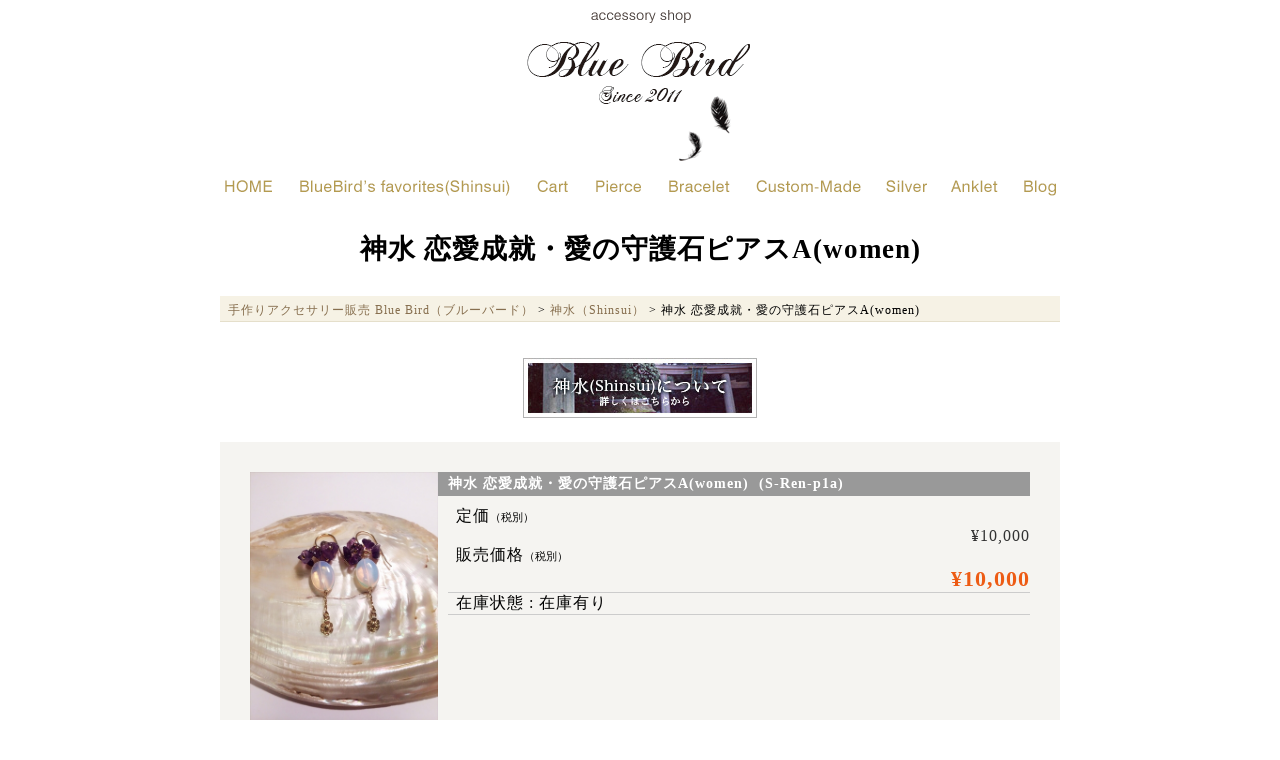

--- FILE ---
content_type: text/html; charset=UTF-8
request_url: https://bluebird-accessory.com/item/s-ren-p1/
body_size: 9307
content:
<?xml version="1.0" encoding="utf-8" standalone="yes"?>
<!DOCTYPE html PUBLIC "-//W3C//DTD XHTML 1.0 Transitional//EN" "http://www.w3.org/TR/xhtml1/DTD/xhtml1-transitional.dtd">
<html xmlns="http://www.w3.org/1999/xhtml" xml:lang="ja" lang="ja">
<head>
<meta http-equiv="Content-Type" content="text/html; charset=utf-8" />
<title>神水 恋愛成就・愛の守護石ピアスA(women)  |  手作りアクセサリー販売 Blue Bird（ブルーバード）</title>
<meta http-equiv="Content-Script-Type" content="text/javascript" />
<meta http-equiv="Content-Style-Type" content="text/css" />

<link rel="Stylesheet" type="text/css" href="https://bluebird-accessory.com/wp-content/themes/renew/base.css" media="all" charset="utf-8" />
<link rel="stylesheet" type="text/css" media="all" href="https://bluebird-accessory.com/wp-content/themes/renew/style.css" />
<link rel="shortcut icon" href="https://bluebird-accessory.com/favicon.ico" type="image/vnd.microsoft.icon" />

<script type="text/javascript" language="javascript" src="https://bluebird-accessory.com/wp-content/themes/renew/js/jquery-1.8.2.min.js"></script>
<script type="text/javascript" language="javascript" src="https://bluebird-accessory.com/wp-content/themes/renew/js/jquery.carouFredSel-6.2.1-packed.js"></script>
<script type="text/javascript" src="https://bluebird-accessory.com/wp-content/themes/renew/fancybox/jquery.mousewheel-3.0.4.pack.js"></script>
<script type="text/javascript" src="https://bluebird-accessory.com/wp-content/themes/renew/fancybox/jquery.fancybox-1.3.4.pack.js"></script>
<link rel="stylesheet" type="text/css" href="https://bluebird-accessory.com/wp-content/themes/renew/fancybox/jquery.fancybox-1.3.4.css" media="screen" />

	<!-- Droppy -->
	<script type="text/javascript" src="https://bluebird-accessory.com/wp-content/themes/renew/js/droppy/jquery.droppy.js"></script>
	<link rel="stylesheet" type="text/css" media="screen" href="https://bluebird-accessory.com/wp-content/themes/renew/js/droppy/droppy.css" />
	<script type='text/javascript'>
		$(function() {
			$('#gnavi').droppy();
		});
	</script>
	<!-- /Droppy -->

<meta name='robots' content='max-image-preview:large' />
<script type="text/javascript">
/* <![CDATA[ */
window._wpemojiSettings = {"baseUrl":"https:\/\/s.w.org\/images\/core\/emoji\/14.0.0\/72x72\/","ext":".png","svgUrl":"https:\/\/s.w.org\/images\/core\/emoji\/14.0.0\/svg\/","svgExt":".svg","source":{"concatemoji":"https:\/\/bluebird-accessory.com\/wp-includes\/js\/wp-emoji-release.min.js?ver=6.4.3"}};
/*! This file is auto-generated */
!function(i,n){var o,s,e;function c(e){try{var t={supportTests:e,timestamp:(new Date).valueOf()};sessionStorage.setItem(o,JSON.stringify(t))}catch(e){}}function p(e,t,n){e.clearRect(0,0,e.canvas.width,e.canvas.height),e.fillText(t,0,0);var t=new Uint32Array(e.getImageData(0,0,e.canvas.width,e.canvas.height).data),r=(e.clearRect(0,0,e.canvas.width,e.canvas.height),e.fillText(n,0,0),new Uint32Array(e.getImageData(0,0,e.canvas.width,e.canvas.height).data));return t.every(function(e,t){return e===r[t]})}function u(e,t,n){switch(t){case"flag":return n(e,"\ud83c\udff3\ufe0f\u200d\u26a7\ufe0f","\ud83c\udff3\ufe0f\u200b\u26a7\ufe0f")?!1:!n(e,"\ud83c\uddfa\ud83c\uddf3","\ud83c\uddfa\u200b\ud83c\uddf3")&&!n(e,"\ud83c\udff4\udb40\udc67\udb40\udc62\udb40\udc65\udb40\udc6e\udb40\udc67\udb40\udc7f","\ud83c\udff4\u200b\udb40\udc67\u200b\udb40\udc62\u200b\udb40\udc65\u200b\udb40\udc6e\u200b\udb40\udc67\u200b\udb40\udc7f");case"emoji":return!n(e,"\ud83e\udef1\ud83c\udffb\u200d\ud83e\udef2\ud83c\udfff","\ud83e\udef1\ud83c\udffb\u200b\ud83e\udef2\ud83c\udfff")}return!1}function f(e,t,n){var r="undefined"!=typeof WorkerGlobalScope&&self instanceof WorkerGlobalScope?new OffscreenCanvas(300,150):i.createElement("canvas"),a=r.getContext("2d",{willReadFrequently:!0}),o=(a.textBaseline="top",a.font="600 32px Arial",{});return e.forEach(function(e){o[e]=t(a,e,n)}),o}function t(e){var t=i.createElement("script");t.src=e,t.defer=!0,i.head.appendChild(t)}"undefined"!=typeof Promise&&(o="wpEmojiSettingsSupports",s=["flag","emoji"],n.supports={everything:!0,everythingExceptFlag:!0},e=new Promise(function(e){i.addEventListener("DOMContentLoaded",e,{once:!0})}),new Promise(function(t){var n=function(){try{var e=JSON.parse(sessionStorage.getItem(o));if("object"==typeof e&&"number"==typeof e.timestamp&&(new Date).valueOf()<e.timestamp+604800&&"object"==typeof e.supportTests)return e.supportTests}catch(e){}return null}();if(!n){if("undefined"!=typeof Worker&&"undefined"!=typeof OffscreenCanvas&&"undefined"!=typeof URL&&URL.createObjectURL&&"undefined"!=typeof Blob)try{var e="postMessage("+f.toString()+"("+[JSON.stringify(s),u.toString(),p.toString()].join(",")+"));",r=new Blob([e],{type:"text/javascript"}),a=new Worker(URL.createObjectURL(r),{name:"wpTestEmojiSupports"});return void(a.onmessage=function(e){c(n=e.data),a.terminate(),t(n)})}catch(e){}c(n=f(s,u,p))}t(n)}).then(function(e){for(var t in e)n.supports[t]=e[t],n.supports.everything=n.supports.everything&&n.supports[t],"flag"!==t&&(n.supports.everythingExceptFlag=n.supports.everythingExceptFlag&&n.supports[t]);n.supports.everythingExceptFlag=n.supports.everythingExceptFlag&&!n.supports.flag,n.DOMReady=!1,n.readyCallback=function(){n.DOMReady=!0}}).then(function(){return e}).then(function(){var e;n.supports.everything||(n.readyCallback(),(e=n.source||{}).concatemoji?t(e.concatemoji):e.wpemoji&&e.twemoji&&(t(e.twemoji),t(e.wpemoji)))}))}((window,document),window._wpemojiSettings);
/* ]]> */
</script>
<style id='wp-emoji-styles-inline-css' type='text/css'>

	img.wp-smiley, img.emoji {
		display: inline !important;
		border: none !important;
		box-shadow: none !important;
		height: 1em !important;
		width: 1em !important;
		margin: 0 0.07em !important;
		vertical-align: -0.1em !important;
		background: none !important;
		padding: 0 !important;
	}
</style>
<link rel='stylesheet' id='wp-block-library-css' href='https://bluebird-accessory.com/wp-includes/css/dist/block-library/style.min.css?ver=6.4.3' type='text/css' media='all' />
<style id='classic-theme-styles-inline-css' type='text/css'>
/*! This file is auto-generated */
.wp-block-button__link{color:#fff;background-color:#32373c;border-radius:9999px;box-shadow:none;text-decoration:none;padding:calc(.667em + 2px) calc(1.333em + 2px);font-size:1.125em}.wp-block-file__button{background:#32373c;color:#fff;text-decoration:none}
</style>
<style id='global-styles-inline-css' type='text/css'>
body{--wp--preset--color--black: #000000;--wp--preset--color--cyan-bluish-gray: #abb8c3;--wp--preset--color--white: #ffffff;--wp--preset--color--pale-pink: #f78da7;--wp--preset--color--vivid-red: #cf2e2e;--wp--preset--color--luminous-vivid-orange: #ff6900;--wp--preset--color--luminous-vivid-amber: #fcb900;--wp--preset--color--light-green-cyan: #7bdcb5;--wp--preset--color--vivid-green-cyan: #00d084;--wp--preset--color--pale-cyan-blue: #8ed1fc;--wp--preset--color--vivid-cyan-blue: #0693e3;--wp--preset--color--vivid-purple: #9b51e0;--wp--preset--gradient--vivid-cyan-blue-to-vivid-purple: linear-gradient(135deg,rgba(6,147,227,1) 0%,rgb(155,81,224) 100%);--wp--preset--gradient--light-green-cyan-to-vivid-green-cyan: linear-gradient(135deg,rgb(122,220,180) 0%,rgb(0,208,130) 100%);--wp--preset--gradient--luminous-vivid-amber-to-luminous-vivid-orange: linear-gradient(135deg,rgba(252,185,0,1) 0%,rgba(255,105,0,1) 100%);--wp--preset--gradient--luminous-vivid-orange-to-vivid-red: linear-gradient(135deg,rgba(255,105,0,1) 0%,rgb(207,46,46) 100%);--wp--preset--gradient--very-light-gray-to-cyan-bluish-gray: linear-gradient(135deg,rgb(238,238,238) 0%,rgb(169,184,195) 100%);--wp--preset--gradient--cool-to-warm-spectrum: linear-gradient(135deg,rgb(74,234,220) 0%,rgb(151,120,209) 20%,rgb(207,42,186) 40%,rgb(238,44,130) 60%,rgb(251,105,98) 80%,rgb(254,248,76) 100%);--wp--preset--gradient--blush-light-purple: linear-gradient(135deg,rgb(255,206,236) 0%,rgb(152,150,240) 100%);--wp--preset--gradient--blush-bordeaux: linear-gradient(135deg,rgb(254,205,165) 0%,rgb(254,45,45) 50%,rgb(107,0,62) 100%);--wp--preset--gradient--luminous-dusk: linear-gradient(135deg,rgb(255,203,112) 0%,rgb(199,81,192) 50%,rgb(65,88,208) 100%);--wp--preset--gradient--pale-ocean: linear-gradient(135deg,rgb(255,245,203) 0%,rgb(182,227,212) 50%,rgb(51,167,181) 100%);--wp--preset--gradient--electric-grass: linear-gradient(135deg,rgb(202,248,128) 0%,rgb(113,206,126) 100%);--wp--preset--gradient--midnight: linear-gradient(135deg,rgb(2,3,129) 0%,rgb(40,116,252) 100%);--wp--preset--font-size--small: 13px;--wp--preset--font-size--medium: 20px;--wp--preset--font-size--large: 36px;--wp--preset--font-size--x-large: 42px;--wp--preset--spacing--20: 0.44rem;--wp--preset--spacing--30: 0.67rem;--wp--preset--spacing--40: 1rem;--wp--preset--spacing--50: 1.5rem;--wp--preset--spacing--60: 2.25rem;--wp--preset--spacing--70: 3.38rem;--wp--preset--spacing--80: 5.06rem;--wp--preset--shadow--natural: 6px 6px 9px rgba(0, 0, 0, 0.2);--wp--preset--shadow--deep: 12px 12px 50px rgba(0, 0, 0, 0.4);--wp--preset--shadow--sharp: 6px 6px 0px rgba(0, 0, 0, 0.2);--wp--preset--shadow--outlined: 6px 6px 0px -3px rgba(255, 255, 255, 1), 6px 6px rgba(0, 0, 0, 1);--wp--preset--shadow--crisp: 6px 6px 0px rgba(0, 0, 0, 1);}:where(.is-layout-flex){gap: 0.5em;}:where(.is-layout-grid){gap: 0.5em;}body .is-layout-flow > .alignleft{float: left;margin-inline-start: 0;margin-inline-end: 2em;}body .is-layout-flow > .alignright{float: right;margin-inline-start: 2em;margin-inline-end: 0;}body .is-layout-flow > .aligncenter{margin-left: auto !important;margin-right: auto !important;}body .is-layout-constrained > .alignleft{float: left;margin-inline-start: 0;margin-inline-end: 2em;}body .is-layout-constrained > .alignright{float: right;margin-inline-start: 2em;margin-inline-end: 0;}body .is-layout-constrained > .aligncenter{margin-left: auto !important;margin-right: auto !important;}body .is-layout-constrained > :where(:not(.alignleft):not(.alignright):not(.alignfull)){max-width: var(--wp--style--global--content-size);margin-left: auto !important;margin-right: auto !important;}body .is-layout-constrained > .alignwide{max-width: var(--wp--style--global--wide-size);}body .is-layout-flex{display: flex;}body .is-layout-flex{flex-wrap: wrap;align-items: center;}body .is-layout-flex > *{margin: 0;}body .is-layout-grid{display: grid;}body .is-layout-grid > *{margin: 0;}:where(.wp-block-columns.is-layout-flex){gap: 2em;}:where(.wp-block-columns.is-layout-grid){gap: 2em;}:where(.wp-block-post-template.is-layout-flex){gap: 1.25em;}:where(.wp-block-post-template.is-layout-grid){gap: 1.25em;}.has-black-color{color: var(--wp--preset--color--black) !important;}.has-cyan-bluish-gray-color{color: var(--wp--preset--color--cyan-bluish-gray) !important;}.has-white-color{color: var(--wp--preset--color--white) !important;}.has-pale-pink-color{color: var(--wp--preset--color--pale-pink) !important;}.has-vivid-red-color{color: var(--wp--preset--color--vivid-red) !important;}.has-luminous-vivid-orange-color{color: var(--wp--preset--color--luminous-vivid-orange) !important;}.has-luminous-vivid-amber-color{color: var(--wp--preset--color--luminous-vivid-amber) !important;}.has-light-green-cyan-color{color: var(--wp--preset--color--light-green-cyan) !important;}.has-vivid-green-cyan-color{color: var(--wp--preset--color--vivid-green-cyan) !important;}.has-pale-cyan-blue-color{color: var(--wp--preset--color--pale-cyan-blue) !important;}.has-vivid-cyan-blue-color{color: var(--wp--preset--color--vivid-cyan-blue) !important;}.has-vivid-purple-color{color: var(--wp--preset--color--vivid-purple) !important;}.has-black-background-color{background-color: var(--wp--preset--color--black) !important;}.has-cyan-bluish-gray-background-color{background-color: var(--wp--preset--color--cyan-bluish-gray) !important;}.has-white-background-color{background-color: var(--wp--preset--color--white) !important;}.has-pale-pink-background-color{background-color: var(--wp--preset--color--pale-pink) !important;}.has-vivid-red-background-color{background-color: var(--wp--preset--color--vivid-red) !important;}.has-luminous-vivid-orange-background-color{background-color: var(--wp--preset--color--luminous-vivid-orange) !important;}.has-luminous-vivid-amber-background-color{background-color: var(--wp--preset--color--luminous-vivid-amber) !important;}.has-light-green-cyan-background-color{background-color: var(--wp--preset--color--light-green-cyan) !important;}.has-vivid-green-cyan-background-color{background-color: var(--wp--preset--color--vivid-green-cyan) !important;}.has-pale-cyan-blue-background-color{background-color: var(--wp--preset--color--pale-cyan-blue) !important;}.has-vivid-cyan-blue-background-color{background-color: var(--wp--preset--color--vivid-cyan-blue) !important;}.has-vivid-purple-background-color{background-color: var(--wp--preset--color--vivid-purple) !important;}.has-black-border-color{border-color: var(--wp--preset--color--black) !important;}.has-cyan-bluish-gray-border-color{border-color: var(--wp--preset--color--cyan-bluish-gray) !important;}.has-white-border-color{border-color: var(--wp--preset--color--white) !important;}.has-pale-pink-border-color{border-color: var(--wp--preset--color--pale-pink) !important;}.has-vivid-red-border-color{border-color: var(--wp--preset--color--vivid-red) !important;}.has-luminous-vivid-orange-border-color{border-color: var(--wp--preset--color--luminous-vivid-orange) !important;}.has-luminous-vivid-amber-border-color{border-color: var(--wp--preset--color--luminous-vivid-amber) !important;}.has-light-green-cyan-border-color{border-color: var(--wp--preset--color--light-green-cyan) !important;}.has-vivid-green-cyan-border-color{border-color: var(--wp--preset--color--vivid-green-cyan) !important;}.has-pale-cyan-blue-border-color{border-color: var(--wp--preset--color--pale-cyan-blue) !important;}.has-vivid-cyan-blue-border-color{border-color: var(--wp--preset--color--vivid-cyan-blue) !important;}.has-vivid-purple-border-color{border-color: var(--wp--preset--color--vivid-purple) !important;}.has-vivid-cyan-blue-to-vivid-purple-gradient-background{background: var(--wp--preset--gradient--vivid-cyan-blue-to-vivid-purple) !important;}.has-light-green-cyan-to-vivid-green-cyan-gradient-background{background: var(--wp--preset--gradient--light-green-cyan-to-vivid-green-cyan) !important;}.has-luminous-vivid-amber-to-luminous-vivid-orange-gradient-background{background: var(--wp--preset--gradient--luminous-vivid-amber-to-luminous-vivid-orange) !important;}.has-luminous-vivid-orange-to-vivid-red-gradient-background{background: var(--wp--preset--gradient--luminous-vivid-orange-to-vivid-red) !important;}.has-very-light-gray-to-cyan-bluish-gray-gradient-background{background: var(--wp--preset--gradient--very-light-gray-to-cyan-bluish-gray) !important;}.has-cool-to-warm-spectrum-gradient-background{background: var(--wp--preset--gradient--cool-to-warm-spectrum) !important;}.has-blush-light-purple-gradient-background{background: var(--wp--preset--gradient--blush-light-purple) !important;}.has-blush-bordeaux-gradient-background{background: var(--wp--preset--gradient--blush-bordeaux) !important;}.has-luminous-dusk-gradient-background{background: var(--wp--preset--gradient--luminous-dusk) !important;}.has-pale-ocean-gradient-background{background: var(--wp--preset--gradient--pale-ocean) !important;}.has-electric-grass-gradient-background{background: var(--wp--preset--gradient--electric-grass) !important;}.has-midnight-gradient-background{background: var(--wp--preset--gradient--midnight) !important;}.has-small-font-size{font-size: var(--wp--preset--font-size--small) !important;}.has-medium-font-size{font-size: var(--wp--preset--font-size--medium) !important;}.has-large-font-size{font-size: var(--wp--preset--font-size--large) !important;}.has-x-large-font-size{font-size: var(--wp--preset--font-size--x-large) !important;}
.wp-block-navigation a:where(:not(.wp-element-button)){color: inherit;}
:where(.wp-block-post-template.is-layout-flex){gap: 1.25em;}:where(.wp-block-post-template.is-layout-grid){gap: 1.25em;}
:where(.wp-block-columns.is-layout-flex){gap: 2em;}:where(.wp-block-columns.is-layout-grid){gap: 2em;}
.wp-block-pullquote{font-size: 1.5em;line-height: 1.6;}
</style>
<link rel='stylesheet' id='usces_default_css-css' href='https://bluebird-accessory.com/wp-content/plugins/usc-e-shop/css/usces_default.css?ver=1.9.31.2007081' type='text/css' media='all' />
<link rel='stylesheet' id='usces_cart_css-css' href='https://bluebird-accessory.com/wp-content/plugins/usc-e-shop/css/usces_cart.css?ver=1.9.31.2007081' type='text/css' media='all' />
<link rel='stylesheet' id='iqfmcss-css' href='https://bluebird-accessory.com/wp-content/plugins/inquiry-form-creator/css/inquiry-form.css?ver=0.7' type='text/css' media='all' />
<script type="text/javascript" src="https://bluebird-accessory.com/wp-includes/js/jquery/jquery.min.js?ver=3.7.1" id="jquery-core-js"></script>
<script type="text/javascript" src="https://bluebird-accessory.com/wp-includes/js/jquery/jquery-migrate.min.js?ver=3.4.1" id="jquery-migrate-js"></script>
<script type="text/javascript" src="https://bluebird-accessory.com/wp-content/plugins/inquiry-form-creator/js/ajaxzip2/ajaxzip2.js?ver=2.10" id="AjaxZip-js"></script>
<script type="text/javascript" src="https://bluebird-accessory.com/wp-content/plugins/inquiry-form-creator/js/jquery.upload.js?ver=1.0.2" id="jquery.upload-js"></script>
<link rel="https://api.w.org/" href="https://bluebird-accessory.com/wp-json/" /><link rel="alternate" type="application/json" href="https://bluebird-accessory.com/wp-json/wp/v2/posts/1075" /><link rel="EditURI" type="application/rsd+xml" title="RSD" href="https://bluebird-accessory.com/xmlrpc.php?rsd" />
<meta name="generator" content="WordPress 6.4.3" />
<link rel="canonical" href="https://bluebird-accessory.com/item/s-ren-p1/" />
<link rel='shortlink' href='https://bluebird-accessory.com/?p=1075' />
<link rel="alternate" type="application/json+oembed" href="https://bluebird-accessory.com/wp-json/oembed/1.0/embed?url=https%3A%2F%2Fbluebird-accessory.com%2Fitem%2Fs-ren-p1%2F" />
<link rel="alternate" type="text/xml+oembed" href="https://bluebird-accessory.com/wp-json/oembed/1.0/embed?url=https%3A%2F%2Fbluebird-accessory.com%2Fitem%2Fs-ren-p1%2F&#038;format=xml" />

<meta property="og:title" content="神水 恋愛成就・愛の守護石ピアスA(women)">
<meta property="og:type" content="product">
<meta property="og:description" content="神水 恋愛成就・愛の守護石ピアスA(women)">
<meta property="og:url" content="https://bluebird-accessory.com/item/s-ren-p1/">
<meta property="og:image" content="https://bluebird-accessory.com/wp-content/uploads/2014/06/s-ren-p1a-95x95.jpg">
<meta property="og:site_name" content="手作りアクセサリー販売 Blue Bird（ブルーバード）"><script>AjaxZip2.JSONDATA = "https://bluebird-accessory.com/wp-content/plugins/inquiry-form-creator/js/ajaxzip2/data";</script>
<script type="text/javascript" language="javascript">
	$(function() {
		/* Code for Carousel */
		var carouObj = new Object();
		carouObj.width = 390;
		carouObj.items = 3;
		carouObj.auto = 3000;
		//carouObj.scroll = {fx:"crossfade"};
		carouObj.scroll = { duration:800,items:1 };
		$('.thumbNails').carouFredSel(carouObj);
	});
</script>

<script>
	/* Code for Fancybox */
	$(document).ready(function() {
		$("a.group1").fancybox({
			'titlePosition': 'outside',
			'overlayColor': '#000',
			'overlayOpacity': 0.75
		});
	});
</script>
<script type="text/javascript" language="javascript">
	/* restriction of input text */
	var s = 7;
	window.onload = function() {
		var engraved_text = document.getElementsByClassName("iopt_text")[0];
		engraved_text.style.imeMode= "disabled";
		if(document.getElementsByClassName("category-item_lanikai_beach_aqua_marine")[0] || document.getElementsByClassName("category-item_green_island_turquoise")[0]){
			s = 1;
			engraved_text.setAttribute("maxlength",s);
		}
		else { engraved_text.setAttribute("maxlength",s); }
	}
</script>
</head>

<body class="post-template-default single single-post postid-1075 single-format-standard">
<script>
  (function(i,s,o,g,r,a,m){i['GoogleAnalyticsObject']=r;i[r]=i[r]||function(){
  (i[r].q=i[r].q||[]).push(arguments)},i[r].l=1*new Date();a=s.createElement(o),
  m=s.getElementsByTagName(o)[0];a.async=1;a.src=g;m.parentNode.insertBefore(a,m)
  })(window,document,'script','//www.google-analytics.com/analytics.js','ga');

  ga('create', 'UA-61221486-1', 'auto');
  ga('send', 'pageview');

</script>

<div id="wrap">
	<div id="header"><h1><a href="https://bluebird-accessory.com/">アクセサリー販売 BlueBird（ブルーバード）</a></h1></div>
	<ul id="gnavi">
		<li id="gn01"><a href="https://bluebird-accessory.com/">home</a></li>
		<li id="gn02"><a href="https://bluebird-accessory.com/shinsui">BlueBird’s favorites(Shinsui)</a></li>
		<li id="gn03"><a href="https://bluebird-accessory.com/usces-cart/">Cart</a></li>
		<li id="gn04"><a href="https://bluebird-accessory.com/pierce">Pierce</a></li>
		<li id="gn05"><a href="https://bluebird-accessory.com/bracelet">Bracelet</a></li>
		<li id="gn06"><a href="https://bluebird-accessory.com/custom_made_index">Custom-Made</a>
			<ul class="sub-menu">
				<li id="gn06_01"><a href="/custom_made_index/green_island_turquoise">Green Island Turquoise</a></li>
				<li id="gn06_02"><a href="/custom_made_index/hamilton_island_amethyst">Hamilton Island Amethyst</a></li>
				<li id="gn06_03"><a href="/custom_made_index/lanikai_beach_aqua_marine">Lanikai Beach Aqua Marine</a></li>
				<li id="gn06_04"><a href="/custom_made_index/pipi_island_lemon_quartz">Pipi Island Lemon Quartz</a></li>
				<li id="gn06_05"><a href="/custom_made_index/rota_island_rose_quartz">Rota Island Rose Quartz</a></li>
				<li id="gn06_06"><a href="/custom_made_index/uvea_island_onyxis">Uvea Island Onyxis</a></li>
				<li id="gn06_07"><a href="/custom_made_index/pet">ペットオリジナル小物</a></li>
				<li id="gn06_08"><a href="/custom_made_index/custom_pierce">ピアスシリーズ</a></li>
				<li id="gn06_99"><a href="/custom_made">Custom-Made全商品一覧</a></li>
			</ul>
		</li>
		<li id="gn08"><a href="https://bluebird-accessory.com/silver">Silver</a></li>
		<li id="gn09"><a href="https://bluebird-accessory.com/anklet">Anklet</a></li>
		<li id="gn07"><a href="https://bluebird-accessory.com/blog">Blog</a></li>
	</ul>

		<div id="sp">&nbsp;</div>
	

	<div id="main">

<!-- ページタイトル -->
				<h2 id="postID_1075" title="id1075"><span><a href="https://bluebird-accessory.com/item/s-ren-p1/">神水 恋愛成就・愛の守護石ピアスA(women)</a></span></h2>
<!-- /ページタイトル -->

<!-- パンくずリスト -->
	<div class="breadcrumbs">
	<a title="手作りアクセサリー販売 Blue Bird（ブルーバード）へ行く" href="http://bluebird-accessory.com" class="home">手作りアクセサリー販売 Blue Bird（ブルーバード）</a>
	 &gt; 
	<a title="神水（Shinsui）" href="/shinsui" class="taxonomy category">神水（Shinsui）</a>
	 &gt; 神水 恋愛成就・愛の守護石ピアスA(women)	</div>
	<p style="text-align: center;" class="bn"><a href="http://bluebird-accessory.com/about_shinsui"><img class="aligncenter" alt="神水(Shinsui)について" src="/img/bn/bn_234-60.jpg" width="234" height="60" /></a><br /></p>

<!-- /パンくずリスト -->


<!-- Start of Post or Page -->
<div class="post-1075 post type-post status-publish format-standard hentry category-item category-item_shinsui">
		<!-- post data -->
	<ul class="post_date">
		<li class="time">2014年06月03日</li>

		<li class="pers"><a href="https://bluebird-accessory.com/author/kumamin/" title="管理者 の投稿" rel="author">管理者</a></li>

				<li class="cate"><ul class="post-categories">
	<li><a href="https://bluebird-accessory.com/category/item/" rel="category tag">商品</a></li>
	<li><a href="https://bluebird-accessory.com/category/item/itemgenre/item_shinsui/" rel="category tag">神水</a></li></ul></a></li>
		
			</ul>
	<div id="itempage"><form action="https://bluebird-accessory.com/usces-cart/" method="post"><div class="itemimg"><a href="https://bluebird-accessory.com/wp-content/uploads/2014/06/s-ren-p1a.jpg"><img decoding="async" width="188" height="250" src="https://bluebird-accessory.com/wp-content/uploads/2014/06/s-ren-p1a.jpg" class="attachment-200x250 size-200x250" alt="S-Ren-p1a" srcset="https://bluebird-accessory.com/wp-content/uploads/2014/06/s-ren-p1a.jpg 400w, https://bluebird-accessory.com/wp-content/uploads/2014/06/s-ren-p1a-157x210.jpg 157w" sizes="(max-width: 188px) 100vw, 188px" /></a></div><h3>神水 恋愛成就・愛の守護石ピアスA(women)&nbsp; (S-Ren-p1a) </h3><div class="exp clearfix"><div class="field"><div class="field_name">定価<em class="tax">（税別）</em></div><div class="field_cprice">¥10,000</div><div class="field_name">販売価格<em class="tax">（税別）</em></div><div class="field_price">¥10,000</div></div><div class="field">在庫状態 : 在庫有り</div></div><!-- end of exp --><div class="skuform" align="right"><div style="margin-top:10px">数量<input name="quant[1075][%E7%A5%9E%E6%B0%B4+%E6%81%8B%E6%84%9B%E6%88%90%E5%B0%B1%E3%83%BB%E6%84%9B%E3%81%AE%E5%AE%88%E8%AD%B7%E7%9F%B3%E3%83%94%E3%82%A2%E3%82%B9A%28women%29]" type="text" id="quant[1075][%E7%A5%9E%E6%B0%B4+%E6%81%8B%E6%84%9B%E6%88%90%E5%B0%B1%E3%83%BB%E6%84%9B%E3%81%AE%E5%AE%88%E8%AD%B7%E7%9F%B3%E3%83%94%E3%82%A2%E3%82%B9A%28women%29]" class="skuquantity" value="1" onKeyDown="if (event.keyCode == 13) {return false;}" /><input name="zaikonum[1075][%E7%A5%9E%E6%B0%B4+%E6%81%8B%E6%84%9B%E6%88%90%E5%B0%B1%E3%83%BB%E6%84%9B%E3%81%AE%E5%AE%88%E8%AD%B7%E7%9F%B3%E3%83%94%E3%82%A2%E3%82%B9A%28women%29]" type="hidden" id="zaikonum[1075][%E7%A5%9E%E6%B0%B4+%E6%81%8B%E6%84%9B%E6%88%90%E5%B0%B1%E3%83%BB%E6%84%9B%E3%81%AE%E5%AE%88%E8%AD%B7%E7%9F%B3%E3%83%94%E3%82%A2%E3%82%B9A%28women%29]" value="3" />
<input name="zaiko[1075][%E7%A5%9E%E6%B0%B4+%E6%81%8B%E6%84%9B%E6%88%90%E5%B0%B1%E3%83%BB%E6%84%9B%E3%81%AE%E5%AE%88%E8%AD%B7%E7%9F%B3%E3%83%94%E3%82%A2%E3%82%B9A%28women%29]" type="hidden" id="zaiko[1075][%E7%A5%9E%E6%B0%B4+%E6%81%8B%E6%84%9B%E6%88%90%E5%B0%B1%E3%83%BB%E6%84%9B%E3%81%AE%E5%AE%88%E8%AD%B7%E7%9F%B3%E3%83%94%E3%82%A2%E3%82%B9A%28women%29]" value="0" />
<input name="gptekiyo[1075][%E7%A5%9E%E6%B0%B4+%E6%81%8B%E6%84%9B%E6%88%90%E5%B0%B1%E3%83%BB%E6%84%9B%E3%81%AE%E5%AE%88%E8%AD%B7%E7%9F%B3%E3%83%94%E3%82%A2%E3%82%B9A%28women%29]" type="hidden" id="gptekiyo[1075][%E7%A5%9E%E6%B0%B4+%E6%81%8B%E6%84%9B%E6%88%90%E5%B0%B1%E3%83%BB%E6%84%9B%E3%81%AE%E5%AE%88%E8%AD%B7%E7%9F%B3%E3%83%94%E3%82%A2%E3%82%B9A%28women%29]" value="0" />
<input name="skuPrice[1075][%E7%A5%9E%E6%B0%B4+%E6%81%8B%E6%84%9B%E6%88%90%E5%B0%B1%E3%83%BB%E6%84%9B%E3%81%AE%E5%AE%88%E8%AD%B7%E7%9F%B3%E3%83%94%E3%82%A2%E3%82%B9A%28women%29]" type="hidden" id="skuPrice[1075][%E7%A5%9E%E6%B0%B4+%E6%81%8B%E6%84%9B%E6%88%90%E5%B0%B1%E3%83%BB%E6%84%9B%E3%81%AE%E5%AE%88%E8%AD%B7%E7%9F%B3%E3%83%94%E3%82%A2%E3%82%B9A%28women%29]" value="10000" />
<input name="inCart[1075][%E7%A5%9E%E6%B0%B4+%E6%81%8B%E6%84%9B%E6%88%90%E5%B0%B1%E3%83%BB%E6%84%9B%E3%81%AE%E5%AE%88%E8%AD%B7%E7%9F%B3%E3%83%94%E3%82%A2%E3%82%B9A%28women%29]" type="submit" id="inCart[1075][%E7%A5%9E%E6%B0%B4+%E6%81%8B%E6%84%9B%E6%88%90%E5%B0%B1%E3%83%BB%E6%84%9B%E3%81%AE%E5%AE%88%E8%AD%B7%E7%9F%B3%E3%83%94%E3%82%A2%E3%82%B9A%28women%29]" class="skubutton" value="カートへ入れる" onclick="return uscesCart.intoCart('1075','%E7%A5%9E%E6%B0%B4+%E6%81%8B%E6%84%9B%E6%88%90%E5%B0%B1%E3%83%BB%E6%84%9B%E3%81%AE%E5%AE%88%E8%AD%B7%E7%9F%B3%E3%83%94%E3%82%A2%E3%82%B9A%28women%29')" /><input name="usces_referer" type="hidden" value="/item/s-ren-p1/" />
</div><div class="error_message"></div></div><!-- end of skuform --><div class="itemsubimg"></div><!-- end of itemsubimg --></form></div><!-- end of itemspage --></div>
<div class="gototop2"><a href="#wrap">ページの先頭に戻る</a></div>
<!-- End of Post or Page -->


	</div>
	<ul id="fnavi">
		<li><a href="https://bluebird-accessory.com/shopping_guide">shopping guide</a></li>
		<li><a href="https://bluebird-accessory.com/wrapping">Rapping</a></li>
		<li><a href="https://bluebird-accessory.com/changes_earring">Changes earring</a></li>
		<li><a href="https://bluebird-accessory.com/exchange">返品交換</a></li>
		<li><a href="https://bluebird-accessory.com/sctl">特定商取引法に基づく表記</a></li>
		<li><a href="https://bluebird-accessory.com/contact">お問い合わせ</a></li>
		<li><a href="https://bluebird-accessory.com/delivery">配送・送料について</a></li>
		<li><a href="https://bluebird-accessory.com/powerstone">天然石の効能</a></li>
		<li><a href="https://bluebird-accessory.com/about_shinsui">神水(Shinsui)について</a></li>
	</ul>
	<div id="footer"><address>(c)2014 accessory BlueBird</address></div>
</div>
	<script type='text/javascript'>
		uscesL10n = {
						
			'ajaxurl': "https://bluebird-accessory.com/wp-admin/admin-ajax.php",
			'loaderurl': "https://bluebird-accessory.com/wp-content/plugins/usc-e-shop/images/loading.gif",
			'post_id': "1075",
			'cart_number': "4",
			'is_cart_row': false,
			'opt_esse': new Array(  ),
			'opt_means': new Array(  ),
			'mes_opts': new Array(  ),
			'key_opts': new Array(  ), 
			'previous_url': "https://bluebird-accessory.com", 
			'itemRestriction': "",
			'itemOrderAcceptable': "0",
			'uscespage': "",
			'uscesid': "MGtvM3RiNjFiOTJlMjVhNTZlOHQyMW03NGZiN2RjMDFhM3ZwNmk3X2FjdGluZ18wX0E%3D",
			'wc_nonce': "fa90373a73"
		}
	</script>
	<script type='text/javascript' src='https://bluebird-accessory.com/wp-content/plugins/usc-e-shop/js/usces_cart.js'></script>
	<script type='text/javascript'>
	(function($) {
	uscesCart = {
		intoCart : function (post_id, sku) {
			var zaikonum = $("[id='zaikonum["+post_id+"]["+sku+"]']").val();
			var zaiko = $("[id='zaiko["+post_id+"]["+sku+"]']").val();
			if( ( uscesL10n.itemOrderAcceptable != '1' && zaiko != '0' && zaiko != '1' ) || ( uscesL10n.itemOrderAcceptable != '1' && parseInt(zaikonum) == 0 ) ){
				alert('只今在庫切れです。');
				return false;
			}
			
			var mes = '';
			if( $("[id='quant["+post_id+"]["+sku+"]']").length ){
				var quant = $("[id='quant["+post_id+"]["+sku+"]']").val();
				if( quant == '0' || quant == '' || !(uscesCart.isNum(quant))){
					mes += "数量を正しく入力してください。\n";
				}
				var checknum = '';
				var checkmode = '';
				if( parseInt(uscesL10n.itemRestriction) <= parseInt(zaikonum) && uscesL10n.itemRestriction != '' && uscesL10n.itemRestriction != '0' && zaikonum != '' ) {
					checknum = uscesL10n.itemRestriction;
					checkmode ='rest';
				} else if( uscesL10n.itemOrderAcceptable != '1' && parseInt(uscesL10n.itemRestriction) > parseInt(zaikonum) && uscesL10n.itemRestriction != '' && uscesL10n.itemRestriction != '0' && zaikonum != '' ) {
					checknum = zaikonum;
					checkmode ='zaiko';
				} else if( uscesL10n.itemOrderAcceptable != '1' && (uscesL10n.itemRestriction == '' || uscesL10n.itemRestriction == '0') && zaikonum != '' ) {
					checknum = zaikonum;
					checkmode ='zaiko';
				} else if( uscesL10n.itemRestriction != '' && uscesL10n.itemRestriction != '0' && ( zaikonum == '' || zaikonum == '0' || parseInt(uscesL10n.itemRestriction) > parseInt(zaikonum) ) ) {
					checknum = uscesL10n.itemRestriction;
					checkmode ='rest';
				}

				if( parseInt(quant) > parseInt(checknum) && checknum != '' ){
					if(checkmode == 'rest'){
						mes += 'この商品は一度に'+checknum+'までの数量制限があります。'+"\n";
					}else{
						mes += 'この商品の在庫は残り'+checknum+'です。'+"\n";
					}
				}
			}
			for(i=0; i<uscesL10n.key_opts.length; i++){
				if( uscesL10n.opt_esse[i] == '1' ){
					var skuob = $("[id='itemOption["+post_id+"]["+sku+"]["+uscesL10n.key_opts[i]+"]']");
					var itemOption = "itemOption["+post_id+"]["+sku+"]["+uscesL10n.key_opts[i]+"]";
					var opt_obj_radio = $(":radio[name*='"+itemOption+"']");
					var opt_obj_checkbox = $(":checkbox[name*='"+itemOption+"']:checked");
			
					if( uscesL10n.opt_means[i] == '3' ){
						
						if( !opt_obj_radio.is(':checked') ){
							mes += uscesL10n.mes_opts[i]+"\n";
						}
					
					}else if( uscesL10n.opt_means[i] == '4' ){
						
						if( !opt_obj_checkbox.length ){
							mes += uscesL10n.mes_opts[i]+"\n";
						}
					
					}else{
						
						if( skuob.length ){
							if( uscesL10n.opt_means[i] < 2 && skuob.val() == '#NONE#' ){
								mes += uscesL10n.mes_opts[i]+"\n";
							}else if( uscesL10n.opt_means[i] >= 2 && skuob.val() == '' ){
								mes += uscesL10n.mes_opts[i]+"\n";
							}
						}
					}
				}
			}
			
									
			if( mes != '' ){
				alert( mes );
				return false;
			}else{
				return true;
			}
		},
		
		isNum : function (num) {
			if (num.match(/[^0-9]/g)) {
				return false;
			}
			return true;
		}
	};
	})(jQuery);
	</script>
<!-- Welcart version : v1.9.31.2007081 -->
</body>
</html>

--- FILE ---
content_type: text/css
request_url: https://bluebird-accessory.com/wp-content/themes/renew/base.css
body_size: 828
content:
@charset "UTF-8";

/* ------------------
 1.Structure
------------------ */
div#wrap {
	width:840px;
	overflow:hidden;
	clear:both;
	margin:auto;
	text-align:left;
}
div#header {
	width:840px;
	height:170px;
	overflow:hidden;
	clear:both;
}
div#main_v {
	width:840px;
	height:540px;
	clear:both;
	margin-bottom:12px;
}
div#main {
	width:840px;
	overflow:hidden;
	clear:both;
	margin-bottom:32px;
}
div#footer {
	width:840px;
	clear:both;
	padding-bottom:32px;
}
ul#gnavi {
	width:840px;
	height:32px;
	list-style-type:none;
}
ul#fnavi {
	width:840px;
	list-style-type:none;
	overflow:hidden;
	margin-top:64px;
	padding-top:8px;
	padding-bottom:64px;
	border-top:solid 1px #ccc;
}
div#sp {
	height:32px;
}
div#sidebar,
ul.post_date {
	display:none;
}
/* ------------------
 2.Header
------------------ */
div#header h1 {
	width:300px;
	height:170px;
	margin:auto;
}
div#header h1 a {
	width:300px;
	height:170px;
	display:block;
	overflow:hidden;
	text-indent:100%;
	white-space:nowrap;
	background:url("img/logo/logo.gif") no-repeat;
}
/* ------------------
 3.Global Navigation
------------------ */
ul#gnavi {
	list-style-type:none;
}
ul#gnavi li {
	float:left;
	margin-right:24px;
}
ul#gnavi li#gn01 { margin-left:3px; }
ul#gnavi li#gn05 { margin-right:23px; }
ul#gnavi li#gn06 { margin-right:23px; }
ul#gnavi li#gn07 { margin-right:0px; }
ul#gnavi li a {
	display:block;
	outline:none;
	height:32px;
	overflow:hidden;
	text-indent:100%;
	white-space:nowrap;
}
ul#gnavi li#gn01, ul#gnavi li#gn01 a { width:51px;  }
ul#gnavi li#gn02, ul#gnavi li#gn02 a { width:214px; }
ul#gnavi li#gn03, ul#gnavi li#gn03 a { width:34px;  }
ul#gnavi li#gn04, ul#gnavi li#gn04 a { width:49px;  }
ul#gnavi li#gn05, ul#gnavi li#gn05 a { width:65px;  }
ul#gnavi li#gn06, ul#gnavi li#gn06 a { width:108px; }
ul#gnavi li#gn08, ul#gnavi li#gn08 a { width:41px;  }
ul#gnavi li#gn09, ul#gnavi li#gn09 a { width:47px;  }
ul#gnavi li#gn07, ul#gnavi li#gn07 a { width:36px;  }

ul#gnavi li#gn01 a { background:url("img/navi/gn01.gif") no-repeat 0px 0px; }
ul#gnavi li#gn02 a { background:url("img/navi/gn02.gif") no-repeat 0px 0px; }
ul#gnavi li#gn03 a { background:url("img/navi/gn03.gif") no-repeat 0px 0px; }
ul#gnavi li#gn04 a { background:url("img/navi/gn04.gif") no-repeat 0px 0px; }
ul#gnavi li#gn05 a { background:url("img/navi/gn05.gif") no-repeat 0px 0px; }
ul#gnavi li#gn06 a { background:url("img/navi/gn06.gif") no-repeat 0px 0px; }
ul#gnavi li#gn08 a { background:url("img/navi/gn08.gif") no-repeat 0px 0px; }
ul#gnavi li#gn09 a { background:url("img/navi/gn09.gif") no-repeat 0px 0px; }
ul#gnavi li#gn07 a { background:url("img/navi/gn07.gif") no-repeat 0px 0px; }



/* ------------------
 4.Footer Navigation
------------------ */
ul#fnavi li {
	float:left;
	height:20px;
}
ul#fnavi li a {
	display:block;
	margin-right:32px;
	text-decoration:none;
	font-size:14px;
	color:#000;
}
ul#fnavi li a:hover {
	text-decoration:underline;
	color:#600;
}
/* ------------------
 5.Footer
------------------ */
div#footer address {
	text-align:center;
	font-size:12px;
}

/* ------------------
 6.Main Column
------------------ */

/* ------------------
 7.HOME
------------------ */
ul.panel {
	/*height:240px;*/
	list-style-type:none;
	overflow:hidden;
	margin-bottom:12px;
}
ul.panel li {
	float:left;
	width:200px;
	margin-right:10px;
}
/* ----- end -----*/



--- FILE ---
content_type: text/css
request_url: https://bluebird-accessory.com/wp-content/themes/renew/style.css
body_size: 3986
content:
/*
Theme Name: Blue Bird (renewal)
Description: ブルーバード
Version: 1.0
Author: Shirokuma Systems LLC.
Author URI: http://www.shirokuma-systems.com/
*/

@charset "UTF-8";
/* Basic Setting
------------------------- */
* {
	margin:0px;
	padding:0px;
	font-size:100%;
}
body {
	letter-spacing:1px;
	text-align:center;
	/*font-family:'Meiryo', 'メイリオ', 'Hiragino Kaku Gothic ProN', 'ヒラギノ角ゴ ProN W3', sans-serif;*/
	font-family:"Hiragino Mincho ProN","ヒラギノ明朝 Pro","ヒラギノ明朝 ProN","ヒラギノ明朝 Pro W3","HG明朝E","ＭＳ Ｐ明朝","ＭＳ 明朝",serif;
}
p {
	overflow:hidden;
	clear:both;
	margin-bottom:16px;
}
a {
	outline:none;
	color:#876f4f;
}
a:hover {
	text-decoration:underline;
	color:#600;
}
img {
	border:0px;
}
address {
	font-style:normal;
}
small {
	font-size:11px;
}
table {
	border-collapse: collapse;
	border-spacing: 0;
}
.caution {
	color:#900;
}
div.edit_link {
	clear:both;
}
div.breadcrumbs {
	padding:6px 5px 2px 8px;
	margin-bottom:36px;
	font-size:12px;
	background:#f6f2e5;
	border-bottom:solid 1px #e5dfcb;
}
div.breadcrumbs a {
	text-decoration:none;
}
/* Header
------------------------- */
div#main h1.pagetitle,
div#main h2 {
	margin-bottom:32px;
	font-size:27px;
	text-align:center;
	line-height: 30px;
	/*font-weight:normal;*/
}
div#main h2 a {
	color:#000;
	text-decoration:none;
}

/* go to TOP
------------------------- */
div.gototop2 {
	clear:both;
	width:100%;
	overflow:hidden;
	height:13px;
	margin-top:24px;
	padding-bottom:24px;
	/*background:#ccc;*/
}
div.gototop2 a {
	display:block;
	float:right;
	overflow:hidden;
	text-indent:100%;
	white-space:nowrap;
	width:43px;
	height:13px;
	background:url("img/icon/gototop2.gif") no-repeat;
}
div.gototop2 a:hover {
	background:url("img/icon/gototop2.gif") no-repeat 0px -13px;
}
/* 404
------------------------- */
div.content404 {
	margin-bottom:84px;
}
span.error_msg {
	display:block;
	color:#600;
}
/* Button
------------------------- */
form#searchform {
	margin:24px 0px;
	text-align:left;
}
label.screen-reader-text {
	color:#600;
}
form.searchform input[type="text"] {
	width:320px;
	padding:6px;
	border:solid 1px #c0c0c0;
	border-radius:3px;
	-moz-border-radius:3px;
	-webkit-border-radius:3px;
}
input[type="submit"],
input[type="button"],
input[type="reset"] {
	padding: 6px 10px;
	padding: 0.428571429rem 0.714285714rem;
	font-size: 11px;
	font-size: 0.785714286rem;
	line-height: 1.428571429;
	font-weight: normal;
	color: #5f4a3d;
	background-color: #e8dcc8;
	background-repeat: repeat-x;
	background-image: -moz-linear-gradient(top, #fff7e2, #e8dcc8);
	background-image: -ms-linear-gradient(top, #fff7e2, #e8dcc8);
	background-image: -webkit-linear-gradient(top, #fff7e2, #e8dcc8);
	background-image: -o-linear-gradient(top, #fff7e2, #e8dcc8);
	background-image: linear-gradient(top, #fff7e2, #e8dcc8);
	border: 1px solid #d2d2d2;
	border-radius: 3px;
	box-shadow: 0 1px 2px rgba(64, 64, 64, 0.1);
}
input[type="submit"]:hover,
input[type="button"]:hover,
input[type="reset"]:hover {
	color: #a99d8b;
	background-color: #e6ddcd;
	background-repeat: repeat-x;
	background-image: -moz-linear-gradient(top, #fff9eb, #e6ddcd);
	background-image: -ms-linear-gradient(top, #fff9eb, #e6ddcd);
	background-image: -webkit-linear-gradient(top, #fff9eb, #e6ddcd);
	background-image: -o-linear-gradient(top, #fff9eb, #e6ddcd);
	background-image: linear-gradient(top, #fff9eb, #e6ddcd);
}
input[type="submit"],
input[type="button"],
input[type="reset"] {
	cursor: pointer;
}


/* [Welcart]
 -------------------------------------------- */
/* Archive Post */
body.archive div.category-item {
	overflow:hidden;
	float:left;
	width:132px;
	height:160px;
	line-height:100% !important;
	margin-right:7px;
}
body.archive div.category-item h2.entry-title {
	height:41px;
	margin:0px !important;
	padding:0px !important;
	line-height:70% !important;
	padding-left:13px !important;
	background:url("/wp-content/themes/bluebird/images/bullet/blt01.png") no-repeat 3px 4px;
}
body.archive div.category-item h2.entry-title a {
	font-weight:bold;
	font-size:12px !important;
	line-height:70% !important;
}
body.archive div.category-item div.field {
	display:none;
}
body.archive div.category-item div.loopimg {
	width:100px;
	padding-top:6px;
	text-align:center;
	margin-left:20px;
	margin-bottom:0px !important;
	padding-bottom:0px !important;
	/*background:#3568a9;*/
}
body.archive div.category-item .loopexp {
	display:none;
}
body.single div.category-item {
	padding:30px !important;
	background:#f5f4f1;
}
div.zaiko {
	clear:both;
	font-size:11px;
	text-align:center;
}
/* custom */
/* home */
div.post-376 h2.entry-title {
	display:none;
}
div.entry-content a {
	color:#3568a9;
	text-decoration:underline !important;
	line-height:1.7em;
}
/* category-item */
body.single div.category-item h3 {
	margin:0px 0px 10px 178px !important;
}
/* single post */
body.single-post div.category-item {
	padding:5px;
}
body.single-post div.entry-content div.exp p {
	padding:16px 10px;
	font-size:13px;
	letter-spacing:1px;
	color:#366;
	/*display:none;*/
}
body.single-post div.entry-content div.field_price {
	margin-bottom:8px !important;
	color:#412000 !important;
}
body.single-post div.entry-content div#itempage h3 {
	/*
	height:auto !important;
	background:#00535a !important;*/
	display:none;
}
body.single-post div.entry-content div.field {
	padding:10px;
}
body.single-post div.entry-content div.field_cprice {
	margin-bottom:8px !important;
}
div#nav-below {
	display:none;
}
div#post-4 div.entry-content div.usccart_navi li {
	font-size:10px !important;
	color:#fff;
	font-weight:normal;
}
div.no_cart {
	color:#00535a !important;
}
div#inside-cart div#cart div.send {
	background:none !important;
	border:0px !important;
}
div#post-725 ul {
	list-style-type:none;
	padding-left:0px;
	margin-left:0px;
}
div#post-725 ul li {
	margin-bottom:12px;
	padding-left:17px;
	background:url("/wp-content/themes/bluebird/images/star.png") no-repeat 1px 6px;
}
div#post-49 dl {
	line-height:1.3em;
}
div#post-49 dt {
	padding-left:17px;
	margin-bottom:4px;
	background:url("/wp-content/themes/bluebird/images/star.png") no-repeat 1px 1px;
	font-weight:bold;
}
div#post-49 dd {
	padding-left:17px;
	margin-bottom:14px;
}
/* 商品一覧ページ（item_category.php） */
div.catbox {
	font-family:'Meiryo', 'メイリオ', 'ＭＳ Ｐゴシック', "MS PGothic",'Hiragino Kaku Gothic ProN', 'ヒラギノ角ゴ ProN W3', sans-serif;
}
/* サムネイルボックス
div.thumbnail_box {
	float:left;
	margin-right:7px;
	margin-bottom:16px;
	width:132px;
	height:190px;
	background:#eaefef;
}
div.thumtitle {
	height:41px;
	padding:4px 2px 0px 3px;
	line-height:1;
	color:#00221a;
}*/
div.thumtitle a {
	text-decoration:none;
	font-weight:bold;
	/*font-size:13px;*/
	color:#000;
} 
div.thumimg {
	text-align:center;
	margin-bottom:1px;
}

div.price {
	letter-spacing:1px;
	text-align:center;
	font-size:100%;
}
div.price em {
	font-style:normal;
	color:#c00;
}

div.caution {
	color:#00535a;
	font-size:12px;
}
div.entry-content em {
	font-weight:bold;
	font-style:normal;
	color:#00535a;
}
div.entry-content em.tax {
	font-weight:normal;
}

div#gotowrapping {
	height:88px;
}
div#gotowrapping a {
	display:block;
	overflow:hidden;
	text-indent:100%;
	white-space:nowrap;
	width:255px;
	height:68px;
	margin:24px auto;
	background:url("/wp-content/themes/bluebird/images/ban_wrapping.png") no-repeat;
}
body.postid-647 div#gotowrapping {
	display:none;
}
/* HOME */
img.with_shadow {
	box-shadow: 0 1px 4px rgba(0, 0, 0, 0.2);
}
div.box1 {
	width:290px;
	margin:0px auto 20px;
	padding:24px 0px 1px;
	text-align:center;
	background:#b8c6c7;
}
div.box2 {
	text-align:center;
}
div.box3 {
	margin-top:32px;
	text-align:center;
}
body.single-post h1.entry-title {
	font-size:18px;
}
div#block1 {
	overflow:hidden;
	clear:both;
	padding-bottom:54px;
}
ul.button_area {
	list-style-type:none;
	overflow:hidden;
	width:810px;
}
ul.button_area li {
	float:left;
	margin-left:30px;
	margin-bottom:5px;
}



/* Page Setting
------------------------- */
body.page-id-376 div.post-376 h3 {
	margin-bottom:16px;
}
body.page-id-376 h2#postID_376 {
	display:none;
}
/* 特定商取引法に基づく表記 */
body.page-id-49 div.post-49 dl dt {
	font-weight:bold;
}
body.page-id-49 div.post-49 dl dd {
	margin-bottom:12px;
}
/* Shopping Guide */
body.page-id-916 div.post-916 dl dt {
	font-weight:bold;
}
body.page-id-916 div.post-916 dl dd {
	margin-bottom:12px;
}
body.page-id-916 div.post-916 li {
	color:#600;
}

/* custom_made_index */
body.page-id-1136 div#main ul {
	width:456px;
	overflow:hidden;
	list-style-type:none;
	padding-left:12px;
	margin:12px auto 24px;
}
body.page-id-1136 div#main ul li {
	float:left;
	width:140px;
	height:192px;
	margin-right:12px;
}
div.plus {
	overflow:hidden;
	margin-bottom:8px;
}
div.plus a {
	display:block;
	width:400px;
	height:20px;
	margin:0px auto;
	padding-left:20px;
	background:url("img/bullet/plus.gif") no-repeat 0px 3px;
	text-decoration:none;
	font-size:14px;
	color:#b49b4f;
}
/* Custom made */
div#font_sample_text p {
	margin-bottom:4px !important;
	padding-left:18px;
	background:url("img/bullet/flower.png") no-repeat 0px 6px;
}
div#font_sample_text img {
	display:block;
	margin-left:20px;
	margin-bottom:11px;
}
div#font_sample_text em {
	font-weight:bold;
	font-style:normal;
	/*color:#c00;*/
}
div#itempage p.caution {
	margin-top:6px;
	color:#c00;
}
/* 神水 */
body.page-id-912 div#main ul {
	margin-bottom:24px;
}
body.page-id-912 div#main ul li {
	margin-bottom:1px;
	font-size:14px;
}
body.page-id-912 div#main ul li a {
	display:block;
	padding-left:10px;
	background:url("img/bullet/blt01.gif") no-repeat 0px 5px;
}
body.page-id-912 div#main ul li a:hover {
	background:url("img/bullet/blt02.gif") no-repeat 0px 5px;
}
body.page-id-912 h2 {
	margin-top:54px;
}
body.page-id-912 h2#postID_912 {
	margin-top:0px;
	display:none;
}
body.page-id-912 h1 {
	margin-top:0px;
}
/* Table */
table.customer_form td, table.customer_form th {
	font-size:14px !important;
}
/* カルーセル */
.thumb-wrapper {
	margin:20px;
	padding:10px 0px 10px 10px;
	background:#eee;
	border:solid 1px #ddd;
	width:390px;
	overflow:hidden;
}
.thumbNails a {
	display:block;
	width:120px;
	height:160px;
	float:left;
	margin-right:10px;
}
/* TOPのカルーセル */
body.page-id-376 .thumb-wrapper {
	margin:4px auto 24px;
	padding:38px 41px;
	background:#fff;
	border:solid 4px #ddd;
	width:750px;
	overflow:hidden;
}
body.page-id-376 .thumbNails img {
	display:block;
	width:750px;
	height:507px;
	float:left;
	margin-right:0px;
}
/* バナー */
.bn {
	margin-bottom:24px;
}
/* 前に戻るボタン */
div.historyback {
	margin-top:32px;
}
div.historyback a {
	width:127px;
	height:20px;
	margin:0px auto;
	display:block;
	overflow:hidden;
	text-indent:100%;
	white-space:nowrap;
	background:url("http://bluebird-accessory.com/wp-content/themes/renew/img/button/historyback.gif") no-repeat;
}

/* Powerstone 天然石の効能 */
div#main h3.powerstone_title {

}
div#main h3.powerstone_title a {
	display:block;
	margin-bottom:8px;
	padding:4px 5px 2px 5px;
	background:url("img/back/bk_power_h2.gif");
	border:solid 1px #b49b4f;
	border-radius:4px;
	 -moz-border-radius:4px;
	 -webkit-border-radius:4px;
	font-size:20px;
	text-align:center;
	text-decoration:none;
	color:#000;
}
body.post-type-archive-powerstone div.historyback {
	display:none;
}
body.page-id-1136 div.post-1136 ul li img {
	display:block;
	margin-bottom:0px;
}
body.page-id-1136 div.post-1136 ul li small {
	display:block;
	margin-top:0px;
	text-align:center;
}
body.page-id-1136 div.post-1136 ul li a {
	color:#000 !important;
	text-decoration:none !important;
}
/* 金属素材 */
div#wrap_metal {
	clear:both;
	overflow:hidden;
	padding:24px 0px;
}
h3#h3_metal {
	clear:both;
	overflow:hidden;
	height:36px;
	overflow:hidden;
	text-indent:100%;
	white-space:nowrap;
	margin:0px;
	background:url("img/title/h3_metal_materials.png") no-repeat;
}
div.metal_materials {
	border-bottom:solid 1px #b49b4f;
	border-left:solid 1px #b49b4f;
	border-right:solid 1px #b49b4f;
	padding:12px 12px 0px 12px;
}
div.metal_materials small {
	font-size:13px;
}

div#green_island_turquoise {
	/*overflow:hidden;*/
}
/* サムネイルボックス */
div.thumbnail_box {
	float:left;
	margin-left:12px;
	margin-bottom:16px;
	width:195px;
	height:285px;
	font-family:"Hiragino Mincho ProN","ヒラギノ明朝 Pro","ヒラギノ明朝 ProN","ヒラギノ明朝 Pro W3","HG明朝E","ＭＳ Ｐ明朝","ＭＳ 明朝",serif;
	background:#fff;
	box-shadow:
		-1px -1px 2px #eee,
		1px -1px 2px #eee,
		-1px 1px 2px #eee,
		1px 1px 2px #eee;/* Glow effect (over IE7) */
}
div.thumtitle {
	height:71px;
	margin-top:3px;
	padding:4px 2px 0px 5px;
	/*background:url("/wp-content/themes/bluebird/images/bullet/blt03.png") no-repeat 2px 6px;*/
	line-height:1;
	color:#00221a;
	font-size:15px;
}
/* サムネイルボックスここまで */

/* ----- end of css ----- */











--- FILE ---
content_type: text/css
request_url: https://bluebird-accessory.com/wp-content/themes/renew/js/droppy/droppy.css
body_size: 418
content:
@charset "UTF-8";

#gnavi {
	position:relative;
	z-index:80;
}
/* sub ul */
#gnavi ul.sub-menu {
	list-style-type:none;
	display:none;
	overflow:hidden;
	position:absolute;
	z-index:80;
}
/* sub li
#gnavi ul.sub-menu li {
	float:none;
	position:relative;
	margin:0px;
	padding:0px;
} */
/* anchor
#gnavi ul.sub-menu li a {
	display:block;
	position:relative;
	text-indent:0;
	padding:0px 10px;
	border-bottom:1px solid #dfd1ae;
	background:#210000;
	text-decoration:none;
	color:#fff;
}
#gnavi ul.sub-menu li a:hover {
	background:#fffddd;
	color:#410000;
} */

ul#gnavi li#gn06 ul.sub-menu li,
ul#gnavi li#gn06 ul.sub-menu li a {
	width:200px;
	height:auto;
	float:none;
	position:relative;
}
ul#gnavi li#gn06 ul.sub-menu {
	list-style-type:none;
}
ul#gnavi li#gn06 ul.sub-menu li a {
	display:block;
	padding:3px 2px 2px 5px;
	border-bottom:solid 1px #b49b4f;
	border-right:solid 1px #b49b4f;
	border-left:solid 1px #b49b4f;
	background:#fff;
	text-decoration:none;
	text-indent:0px;
	letter-spacing:1px;
	/*font-family:"sans-serif";*/
	font-size:12px;
	color:#b49b4f;
}
ul#gnavi li#gn06 ul.sub-menu li#gn06_01 a {
	border-top:solid 1px #b49b4f;
}
ul#gnavi li#gn06 ul.sub-menu li a:hover {
	background:#b49b4f;
	color:#fff;
}
ul#gnavi li#gn06 ul.sub-menu li a {
	background:#fff;
}
/* ----- end ----- */






--- FILE ---
content_type: text/plain
request_url: https://www.google-analytics.com/j/collect?v=1&_v=j102&a=1976411068&t=pageview&_s=1&dl=https%3A%2F%2Fbluebird-accessory.com%2Fitem%2Fs-ren-p1%2F&ul=en-us%40posix&dt=%E7%A5%9E%E6%B0%B4%20%E6%81%8B%E6%84%9B%E6%88%90%E5%B0%B1%E3%83%BB%E6%84%9B%E3%81%AE%E5%AE%88%E8%AD%B7%E7%9F%B3%E3%83%94%E3%82%A2%E3%82%B9A(women)%20%7C%20%E6%89%8B%E4%BD%9C%E3%82%8A%E3%82%A2%E3%82%AF%E3%82%BB%E3%82%B5%E3%83%AA%E3%83%BC%E8%B2%A9%E5%A3%B2%20Blue%20Bird%EF%BC%88%E3%83%96%E3%83%AB%E3%83%BC%E3%83%90%E3%83%BC%E3%83%89%EF%BC%89&sr=1280x720&vp=1280x720&_u=IEBAAEABAAAAACAAI~&jid=440581072&gjid=1087523934&cid=620263951.1769560181&tid=UA-61221486-1&_gid=263024514.1769560181&_r=1&_slc=1&z=324366047
body_size: -453
content:
2,cG-LEXQ2WTZ3Y